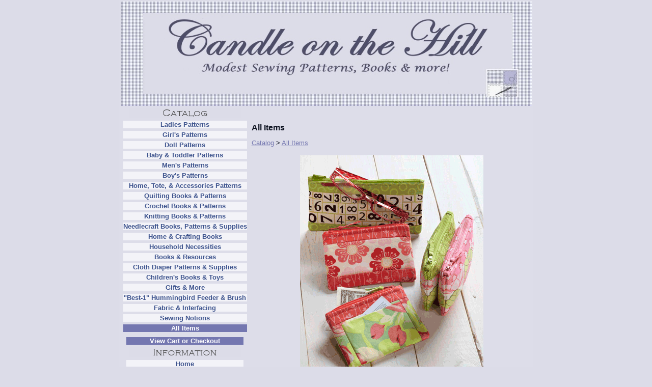

--- FILE ---
content_type: text/html; charset=UTF-8
request_url: http://www.candleonthehill.net/store/catalog.php?item=784&all=yes&ret=catalog.php%3Fall%3Dyes
body_size: 2485
content:
<html>

<head>
<title>Cash and Carry - Tiny Pouches</title>
<meta name="description" content=" Corral your cash, cards, and coins in an easy zipper pouch. Make one to
 keep and one to give away">
<meta name="keywords" content="Cash and Carry - Tiny Pouches">
<link href="http://www.candleonthehill.net/store/enc/stylecss.php" rel="stylesheet" type="text/css">
</head>

<body>

<table border=0 width=700 LEFTMARGIN="0" TOPMARGIN="0" MARGINWIDTH="0" MARGINHEIGHT="0" align=center bgcolor=#DDDDE9>
<tr>
<td colspan=2>
<img border=0 src="http://www.candleonthehill.net/store/images/2010webbannerhomea.jpg" align=center>
<br>
</td>
</tr>
<tr>
<td width=220 valign=top>
<center>
<img src="http://www.candleonthehill.net/store/images/catalog.gif">
<table width="95%" cellpadding="0" cellspacing="5"><tr><td class="buttoncell" valign="middle" align="center"><a href="http://www.candleonthehill.net/store/catalog.php?category=1">Ladies&nbsp;Patterns</a></td></tr><tr><td class="buttoncell" valign="middle" align="center"><a href="http://www.candleonthehill.net/store/catalog.php?category=2">Girl's&nbsp;Patterns</a></td></tr><tr><td class="buttoncell" valign="middle" align="center"><a href="http://www.candleonthehill.net/store/catalog.php?category=22">Doll&nbsp;Patterns</a></td></tr><tr><td class="buttoncell" valign="middle" align="center"><a href="http://www.candleonthehill.net/store/catalog.php?category=4">Baby&nbsp;&&nbsp;Toddler&nbsp;Patterns</a></td></tr><tr><td class="buttoncell" valign="middle" align="center"><a href="http://www.candleonthehill.net/store/catalog.php?category=30">Men's&nbsp;Patterns</a></td></tr><tr><td class="buttoncell" valign="middle" align="center"><a href="http://www.candleonthehill.net/store/catalog.php?category=3">Boy's&nbsp;Patterns</a></td></tr><tr><td class="buttoncell" valign="middle" align="center"><a href="http://www.candleonthehill.net/store/catalog.php?category=5">Home,&nbsp;Tote,&nbsp;&&nbsp;Accessories&nbsp;Patterns</a></td></tr><tr><td class="buttoncell" valign="middle" align="center"><a href="http://www.candleonthehill.net/store/catalog.php?category=20">Quilting&nbsp;Books&nbsp;&&nbsp;Patterns</a></td></tr><tr><td class="buttoncell" valign="middle" align="center"><a href="http://www.candleonthehill.net/store/catalog.php?category=31">Crochet&nbsp;Books&nbsp;&&nbsp;Patterns</a></td></tr><tr><td class="buttoncell" valign="middle" align="center"><a href="http://www.candleonthehill.net/store/catalog.php?category=32">Knitting&nbsp;Books&nbsp;&&nbsp;Patterns</a></td></tr><tr><td class="buttoncell" valign="middle" align="center"><a href="http://www.candleonthehill.net/store/catalog.php?category=33">Needlecraft&nbsp;Books,&nbsp;Patterns&nbsp;&&nbsp;Supplies</a></td></tr><tr><td class="buttoncell" valign="middle" align="center"><a href="http://www.candleonthehill.net/store/catalog.php?category=6">Home&nbsp;&&nbsp;Crafting&nbsp;Books</a></td></tr><tr><td class="buttoncell" valign="middle" align="center"><a href="http://www.candleonthehill.net/store/catalog.php?category=19">Household&nbsp;Necessities</a></td></tr><tr><td class="buttoncell" valign="middle" align="center"><a href="http://www.candleonthehill.net/store/catalog.php?category=21">Books&nbsp;&&nbsp;Resources</a></td></tr><tr><td class="buttoncell" valign="middle" align="center"><a href="http://www.candleonthehill.net/store/catalog.php?category=23">Cloth&nbsp;Diaper&nbsp;Patterns&nbsp;&&nbsp;Supplies</a></td></tr><tr><td class="buttoncell" valign="middle" align="center"><a href="http://www.candleonthehill.net/store/catalog.php?category=34">Children's&nbsp;Books&nbsp;&&nbsp;Toys</a></td></tr><tr><td class="buttoncell" valign="middle" align="center"><a href="http://www.candleonthehill.net/store/catalog.php?category=35">Gifts&nbsp;&&nbsp;More</a></td></tr><tr><td class="buttoncell" valign="middle" align="center"><a href="http://www.candleonthehill.net/store/catalog.php?category=39">"Best-1"&nbsp;Hummingbird&nbsp;Feeder&nbsp;&&nbsp;Brush</a></td></tr><tr><td class="buttoncell" valign="middle" align="center"><a href="http://www.candleonthehill.net/store/catalog.php?category=41">Fabric&nbsp;&&nbsp;Interfacing</a></td></tr><tr><td class="buttoncell" valign="middle" align="center"><a href="http://www.candleonthehill.net/store/catalog.php?category=43">Sewing&nbsp;Notions</a></td></tr><tr><td class="buttonactive" valign="middle" align="center"><a href="http://www.candleonthehill.net/store/catalog.php?all=yes">All Items</a></td></tr></table><table width="95%" cellpadding="0" cellspacing="5"><tr><td class="buttonactive" valign="middle" align="center"><a href="http://ww7.aitsafe.com/cf/review.cfm?userid=99133189&return=www.candleonthehill.net%3Fgo%3Dy">View Cart or Checkout</a></td></tr></table>


<img src="http://www.candleonthehill.net/store/images/information.gif">
<table width="95%" cellpadding="0" cellspacing="5"><tr><td class="buttoncell" valign="middle" align="center"><a href="http://www.candleonthehill.net">Home</a></td></tr>







<tr><td class="buttoncell" valign="middle" align="center"><a href="http://www.candleonthehill.net/store/articles.php">Free Patterns!</a></td></tr>


</table>

<table width="95%" cellpadding="0" cellspacing="5"><tr><td class="buttoncell" valign="middle" align="center"><a href="http://www.candleonthehill.net/store/pages/policies.php">Contact, Ordering, Shipping & Policies</a></td></tr><tr><td class="buttoncell" valign="middle" align="center"><a href="http://www.candleonthehill.net/store/pages/sizingcharts.php">Pattern Sizing Charts</a></td></tr><tr><td class="buttoncell" valign="middle" align="center"><a href="http://www.candleonthehill.net/store/weblinks.php">Web Site Links</a></td></tr><tr><td class="buttoncell" valign="middle" align="center"><a href="http://www.candleonthehill.net/store/sitemap.php">Site Map</a></td></tr><tr><td class="buttoncell" valign="middle" align="center"><a href="http://www.candleonthehill.net/store/wholesale.php">Wholesale</a></td></tr><tr><td class="buttoncell" valign="middle" align="center"><a href="http://www.candleonthehill.net/store/pages/headcoveringtips.php">Tips for Headcoverings</a></td></tr><tr><td class="buttoncell" valign="middle" align="center"><a href="http://www.candleonthehill.net/store/pages/soapnutsfaq.php">Soap Nuts FAQ</a></td></tr></table>
<img src="http://www.candleonthehill.net/store/images/search.gif">
<form method="POST" action="http://www.candleonthehill.net/store/catalog.php" style="margin:0"><input type="text" name="keyword" size="12"> <input type="submit" value="Go" class="formbutton"></form>
<p><form method="GET" action="http://www.candleonthehill.net/store" style="margin-bottom:0;">Enter Coupon Code: <input type="text" name="code" size="12"> <input type="submit" value="Go" class="formbutton"></form></center>
</td>
<td width=480 valign=top>

<br><br>

<span class="lgfont">All Items</span> 

<p><a href="http://www.candleonthehill.net/store/catalog.php" class="drilldown">Catalog</a> &gt; <a href="http://www.candleonthehill.net/store/catalog.php?all=yes" class="drilldown">All Items</a></p>

<form method="POST" action="http://www.candleonthehill.net/store/go/order.php"><input type="hidden" name="pgnm_noext" value="catalog"><input type="hidden" name="pageext" value="php"><input type="hidden" name="productid" value="784"><input type="hidden" name="return" value="www.candleonthehill.net/store/catalog.php?item=784&all=yes"><input type="hidden" name="product" value="Cash and Carry - Tiny Pouches"><input type="hidden" name="catalog" value=" #AKD148"><input type="hidden" name="price" value="8.00"><input type="hidden" name="units" value="1.00"><input type="hidden" name="tax" value="0.0000"><a name="784"></a><div align="center"><center><table border="0" cellpadding="3" cellspacing="0"><tr><td align="center" colspan="2"><img border="0" src="http://www.candleonthehill.net/store/images/akd148.gif" alt="Cash and Carry - Tiny Pouches"></td></tr><tr><td align="center" colspan="2" class="lgfont">#AKD148. Cash and Carry - Tiny Pouches</td></tr><tr><td align="left" colspan="2"> Corral your cash, cards, and coins in an easy zipper pouch. Make one to
 keep and one to give away. Use Terry's easy zipper method and you'll 
agree that zippers are no big deal! Instructions for three designs - Stip zips, Twin zip or Pocket zip. This is a nice pattern using fat eighths (9"x21"). Use fat quarters (18"x21") and you'll have enough to make two!<br></td></tr><tr><td valign="top" align="right" class="accent">Price:</td><td valign="top" align="left">$8.00</td></tr><tr><td valign="top" align="right"><span class="accent">Qty:</span></td><td valign="top" align="left"><input type="hidden" name="optnum" value="0"><input type="text" name="qtty" size="3" value="1">&nbsp;&nbsp;&nbsp;<input type="submit" value="Order" name="Order" class="formbutton"></td></tr></table></center></div></form><p align="center"><a href="go/email.php?item=784" target="_blank" onClick="PopUp=window.open('go/email.php?item=784', 'NewWin', 'resizable=yes,width=400,height=330,left=25,top=25,screenX=25,screenY=25'); PopUp.focus(); return false;"><img border="0" src="http://www.candleonthehill.net/store/enc/envelope.gif" alt="Tell a friend about this item!" width="20" height="12"></a>&nbsp;<a href="go/email.php?item=784" target="_blank" onClick="PopUp=window.open('go/email.php?item=784', 'NewWin', 'resizable=yes,width=400,height=330,left=25,top=25,screenX=25,screenY=25'); PopUp.focus(); return false;" class="emailcolor">Tell a friend about this item!</a></p><p align="center"><a href="http://www.candleonthehill.net/store/catalog.php?all=yes" class="itemcolor">Return to Catalog</a></p>
</td>
</tr>
<tr><td colspan=2 bgcolor=#7477b0><center><font color=white><span class="smfont">�2004 - 2026 Candle on the Hill. All rights reserved.</span></font>
</center></td></tr>
</table>
<center><A HREF="http://www.copyscape.com/"><IMG SRC="http://banners.copyscape.com/images/cs-bl-3d-234x16.gif" ALT="Page copy protected against web site content infringement by Copyscape" TITLE="Do not copy content from the page. Plagiarism will be detected by Copyscape." WIDTH="234" HEIGHT="16" BORDER="0"></A></center>

</body>

</html>


--- FILE ---
content_type: text/css;charset=UTF-8
request_url: http://www.candleonthehill.net/store/enc/stylecss.php
body_size: 1366
content:
<!-- 
/* BODY FONT AND SIZE */
body { 
font-family: Arial, Helvetica, sans-serif; 
font-size: 10pt; 
color: #0E1321; 
background-color: #dcdce8; 
margin: 0px; 
}

/* ANCHOR STYLES */
a { 
color: #7477b0; 
}

a:hover { 
color: #7477b0; 
}

/* TABLE DATA CELL FONT AND SIZE */
td { 
font-family: Arial, Helvetica, sans-serif; 
font-size: 10pt; 
}

/* SMALL FONT SIZE */
.smfont { 
font-size: 8pt; 
text-decoration: none; 
}

/* LARGE FONT SIZE */
.lgfont { 
font-size: 12pt; 
font-weight: bold; 
}

/* BOLD FONT */
.boldtext { 
font-weight: bold; 
}

/* ACCENTED FONT */
.accent { 
font-style: italic; 
}

/* HIGHLIGHT TEXT */
.highlighttext { 
color: #5E77B9; 
font-weight: bold; 
}

/* ACCENT TEXT */
.accenttext { 
color: #3D538D; 
font-weight: bold; 
}

/* HEADER FONT COLOR */
.header { 
color: #3D538D; 
font-weight : bold; 
text-align : center; 
font-size : 24px; 
}

/* CELL COLOR FOR ACCENTS */
.accentcell { 
background-color: #3D538D; 
}

/* TABLE BORDER FOR ACCENTS */
.accenttable { 
border: 1px solid #3D538D; 
border-collapse: collapse; 
}

/* FORMATTING FOR ORDER/SEARCH BUTTONS AND LINKS */
.formbutton { 
color: #0E1321; 
font-weight: bold; 
background-color: #dcdce8; 
border-color: #0E1321; 
border: 1px solid; 
}

.orderlink { 
font-weight: bold; 
color: #0E1321; 
background-color: #dcdce8; 
border-color: #0E1321; 
border: 1px solid; 
text-decoration: none; 
padding: 3; 
}

/* SALE AND ERROR COLOR */
.salecolor { 
color: #BA2E77; 
}

/* HORIZONTAL LINE LINK */
.linecolor { 
color: ; 
height: 1px; 
width: 100%; 
}

/* LINE TABLE */
.linetable { 
border: 1 solid ; 
border-collapse: collapse; 
}

/* LINE TABLE CELL */
.linecell { 
border: 1 solid ; 
}

/* PRODUCT LINK */
.itemcolor { 
color: #7477b0; 
font-weight: bold; 
}

a.itemcolor:hover { 
color: #4C4E74; 
font-weight: bold; 
}

/* PAGE LINK */
.pagelinkcolor { 
color: #7477b0; 
font-weight: bold; 
}

a.pagelinkcolor:hover { 
color: #4C4E74; 
font-weight: bold; 
}

/* FEATURED ITEMS */
.featurecolor { 
color: #7477b0; 
font-weight: bold; 
}

a.featurecolor:hover { 
color: #4C4E74; 
font-weight: bold; 
}

/* EMAIL FRIEND LINK */
.emailcolor { 
color: #7477b0; 
}

a.emailcolor:hover { 
color: #4C4E74; 
}

/* RELATED ITEM LINK */
.relatedcolor { 
color: #7477b0; 
}

a.relatedcolor:hover { 
color: #4C4E74; 
}

/* POP UP LINK */
.popupcolor { 
color: #7477b0; 
}

a.popupcolor:hover { 
color: #0E1321; 
}

/* DRILL DOWN LINK */
.drilldown { 
color: #7477b0; 
}

a.drilldown:hover { 
color: #7477b0; 
}

/* VIEW CART LINK */
.cartcolor { 
color: #7477b0; 
font-weight: bold; 
}

a.cartcolor:hover { 
color: #7477b0; 
font-weight: bold; 
}

/* MAIN CATEGORY LINK */
.catcolor { 
color: #7477b0; 
font-weight: bold; 
}

a.catcolor:hover { 
color: #3D538D; 
font-weight: bold; 
}

/* SUBCATEGORY LINK */
.subcatcolor { 
color: #0E1321; 
}

a.subcatcolor:hover { 
color: #3D538D; 
}

/* END CATEGORY LINK */
.endcatcolor { 
color: #0E1321; 
}

a.endcatcolor:hover { 
color: #3D538D; 
}

/* PARAGRAPH LAYOUT FOR CATALOG PRODUCTS */
.p_layout { 
margin-top: 10; margin-bottom: 10; 
}

/* BUTTON SETUP FOR USE WITH %PAGES_TABLE% OR %NAVBAR_TABLE% */
td.buttoncell { 
border: 1 solid #3D538D; 
background-color: #F3F3F8; 
color: #3D538D; 
}

td.buttoncell a { 
font-weight: bold; 
color: #3D538D; 
text-decoration: none; 
background-color: #F3F3F8; 
display: block; 
}

td.buttoncell a:hover, td.buttonactive a:hover { 
font-weight: bold; 
color: #FFFFFF; 
text-decoration: none; 
background-color: #7477b0; 
display: block; 
}

td.buttonactive { 
border: 1 solid #3D538D; 
background-color: #7477b0; 
color: #3D538D; 
}

td.buttonactive a { 
font-weight: bold; 
color: #FFFFFF; 
text-decoration: none; 
background-color: #7477b0; 
display: block; 
}

/* TAB CELL STYLE FOR USE WITH %PAGES_TABS% OR %NAVBAR_TABS% */
td.tabcell { 
border-top: 1 solid #3D538D; 
border-left: 1 solid #3D538D; 
border-right: 1 solid #3D538D; 
background-color: #F3F3F8; 
color: #3D538D; 
}

td.tabcell a { 
font-weight: bold; 
color: #3D538D; 
text-decoration: none; 
background-color: #F3F3F8; 
display: block; 
}

td.tabcell a:hover, td.tabactive a:hover { 
font-weight: bold; 
color: #FFFFFF; 
text-decoration: none; 
background-color: #7477b0; 
display: block; 
}

td.tabactive { 
border-top: 1 solid #3D538D; 
border-left: 1 solid #3D538D; 
border-right: 1 solid #3D538D; 
background-color: #7477b0; 
color: #FFFFFF; 
}

td.tabactive a { 
font-weight: bold; 
color: #FFFFFF; 
text-decoration: none; 
background-color: #7477b0; 
display: block; 
}

/* BAR CELL STYLE FOR USE WITH %PAGES_BAR% OR %NAVBAR_BAR% */
table.bar { 
border-top: 1 solid #3D538D; 
border-bottom: 1 solid #3D538D; 
background-color: #F3F3F8; 
}

td.barcell { 
background-color: #F3F3F8; 
color: #3D538D; 
}

td.barcell a { 
font-weight: bold; 
color: #3D538D; 
text-decoration: none; 
background-color: #F3F3F8; 
display: block; 
}

td.barcell a:hover, td.baractive a:hover { 
font-weight: bold; 
color: #FFFFFF; 
text-decoration: none; 
background-color: #7477b0; 
display: block; 
}

td.baractive { 
background-color: #7477b0; 
color: #FFFFFF; 
}

td.baractive a { 
font-weight: bold; 
color: #FFFFFF; 
text-decoration: none; 
background-color: #7477b0; 
display: block; 
}


// -->
